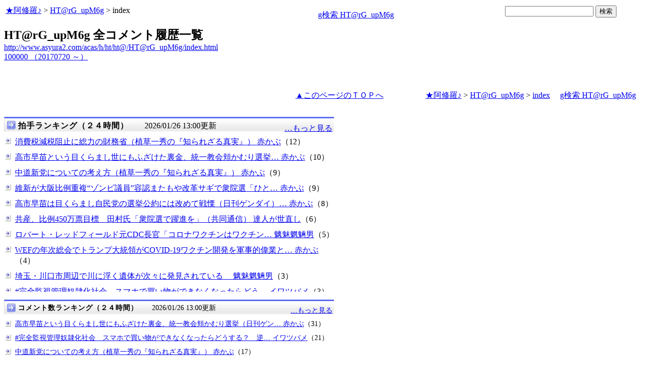

--- FILE ---
content_type: text/html
request_url: http://www.asyura3.com/rank/iframe/sogo/
body_size: 1323
content:
<!DOCTYPE html>
<html lang="ja">
<head>
<meta http-equiv="Pragma" content="no-cache">
<meta http-equiv="Cache-Control" content="no-cache">
<meta http-equiv="Expires" content="Thu, 01 Dec 1994 16:00:00 GMT">
<meta http-equiv="Content-Type" content="text/html; charset=UTF-8" />
<title>総合 アクセス数ランキング</title>
<style type="text/css">
.box {background:url(http://www.asyura3.com/new/img/bk.png) repeat-x 0 0}
.box{border-top:solid 3px #5b6bf0;border-right:solid 1px #ddd;border-left:solid 1px #ddd;width:100%;position:relative;min-height:27px;margin:10px 0 0}
.hd h1{font-size:100%;margin-top:5px;padding:0;letter-spacing:1px;float:left;}
.hd h1.h{font-size:14px;font-weight: bold; }
.hd2{font-size:14px;margin:10px 4px 0px 0px;float:right;}
.hd3{font-size:9px;margin:4px 2px 0px 2px;float:left;}
.hd img{margin:5px 4px 0px 5px;float:left}
.top { 
padding:5px 0px 0px 22px;
font-size:14px;
}
.line { 
padding:10px 0px 0px 22px;
font-size:14px;
background: url(http://new.asyura3.com/img/ya2.jpg)  no-repeat 3px 12px ;}
</style>


</head>
<body>

<!-- main -->

<div class="ranking"><div class="box">
<div class="hd"><img src="http://new.asyura3.com/img/ya1.jpg" ><h1 class="h">総合 アクセス数ランキング（２４時間）</h1><div class="hd3">　　2026/01/26 12:45更新</div>
<div class="hd2">
<a href="http://rank.asyura3.com/sogo/001/1/" target="_blank">…もっと見る</a></div>
</div>
</div>



<div class="line"><a href="http://www.asyura2.com/25/senkyo298/msg/835.html" target="_blank">高市早苗という目くらまし世にもふざけた裏金、統一教会頬かむり選挙（日刊ゲ…赤かぶ</a>（1,346）</div>
<div class="line"><a href="http://www.asyura2.com/25/senkyo298/msg/832.html" target="_blank">｢この世が終わった｣のを知らないのは日本だけ　資本主義､民主主義が終わり…西大寺</a>（1,020）</div>
<div class="line"><a href="http://www.asyura2.com/25/senkyo298/msg/834.html" target="_blank">中道新党についての考え方（植草一秀の『知られざる真実』）…赤かぶ</a>（914）</div>
<div class="line"><a href="http://www.asyura2.com/25/senkyo298/msg/836.html" target="_blank">維新が大阪比例重複“ゾンビ議員”容認またもや改革サギで衆院選「ひとり負け…赤かぶ</a>（695）</div>
<div class="line"><a href="http://www.asyura2.com/25/iryo14/msg/224.html" target="_blank">WEFの年次総会でトランプ大統領がCOVID-19ワクチン開発を軍事的偉…赤かぶ</a>（574）</div>




</font>
</body>
</html>

--- FILE ---
content_type: text/javascript;charset=UTF-8
request_url: https://s-rtb.send.microad.jp/ad?spot=fc923e12270760905d9a665b1f8d08f3&cb=microadCompass.AdRequestor.callback&url=http%3A%2F%2Fwww.asyura2.com%2Facas%2Fh%2Fht%2Fht%40%2FHT%40rG_upM6g%2Findex.html&vo=true&mimes=%5B100%2C300%2C301%2C302%5D&cbt=a74720ab447070019bf88c3848&pa=false&ar=false&ver=%5B%22compass.js.v1.20.1%22%5D
body_size: 160
content:
microadCompass.AdRequestor.callback({"spot":"fc923e12270760905d9a665b1f8d08f3","sequence":"2","impression_id":"3186410196378221098"})

--- FILE ---
content_type: text/javascript;charset=UTF-8
request_url: https://s-rtb.send.microad.jp/ad?spot=5022c285618ff82a4d027e02feb9e58d&cb=microadCompass.AdRequestor.callback&url=http%3A%2F%2Fwww.asyura2.com%2Facas%2Fh%2Fht%2Fht%40%2FHT%40rG_upM6g%2Findex.html&vo=true&mimes=%5B100%2C300%2C301%2C302%5D&cbt=ae73ad7abcc8b0019bf88c384d&pa=false&ar=false&ver=%5B%22compass.js.v1.20.1%22%5D
body_size: 160
content:
microadCompass.AdRequestor.callback({"spot":"5022c285618ff82a4d027e02feb9e58d","sequence":"2","impression_id":"3271210196378221098"})

--- FILE ---
content_type: text/javascript;charset=UTF-8
request_url: https://s-rtb.send.microad.jp/ad?spot=ec03ee448842489429299e402214d93d&cb=microadCompass.AdRequestor.callback&url=http%3A%2F%2Fwww.asyura2.com%2Facas%2Fh%2Fht%2Fht%40%2FHT%40rG_upM6g%2Findex.html&vo=true&mimes=%5B100%2C300%2C301%2C302%5D&cbt=47010aa69b47e4019bf88c3852&pa=false&ar=false&ver=%5B%22compass.js.v1.20.1%22%5D
body_size: 161
content:
microadCompass.AdRequestor.callback({"spot":"ec03ee448842489429299e402214d93d","sequence":"2","impression_id":"3186510196378221098"})

--- FILE ---
content_type: text/javascript;charset=UTF-8
request_url: https://s-rtb.send.microad.jp/ad?spot=bd5c9bae37707c2e4433d824baaabc58&cb=microadCompass.AdRequestor.callback&url=http%3A%2F%2Fwww.asyura2.com%2Facas%2Fh%2Fht%2Fht%40%2FHT%40rG_upM6g%2Findex.html&vo=true&mimes=%5B100%2C300%2C301%2C302%5D&cbt=bd8413db331f18019bf88c3845&pa=false&ar=false&ver=%5B%22compass.js.v1.20.1%22%5D
body_size: 160
content:
microadCompass.AdRequestor.callback({"spot":"bd5c9bae37707c2e4433d824baaabc58","sequence":"2","impression_id":"3186610196378221098"})

--- FILE ---
content_type: text/javascript;charset=UTF-8
request_url: https://s-rtb.send.microad.jp/ad?spot=1ec45163df1c35d399cc38a7471def0d&cb=microadCompass.AdRequestor.callback&url=http%3A%2F%2Fwww.asyura2.com%2Facas%2Fh%2Fht%2Fht%40%2FHT%40rG_upM6g%2Findex.html&vo=true&mimes=%5B100%2C300%2C301%2C302%5D&cbt=24f35535f7fa64019bf88c384e&pa=false&ar=false&ver=%5B%22compass.js.v1.20.1%22%5D
body_size: 160
content:
microadCompass.AdRequestor.callback({"spot":"1ec45163df1c35d399cc38a7471def0d","sequence":"2","impression_id":"3186910196378221098"})

--- FILE ---
content_type: text/javascript;charset=UTF-8
request_url: https://s-rtb.send.microad.jp/ad?spot=eed5e832ce222a60d1fa3be95dbf1fe7&cb=microadCompass.AdRequestor.callback&url=http%3A%2F%2Fwww.asyura2.com%2Facas%2Fh%2Fht%2Fht%40%2FHT%40rG_upM6g%2Findex.html&vo=true&mimes=%5B100%2C300%2C301%2C302%5D&cbt=28af04213497b6019bf88c3847&pa=false&ar=false&ver=%5B%22compass.js.v1.20.1%22%5D
body_size: 160
content:
microadCompass.AdRequestor.callback({"spot":"eed5e832ce222a60d1fa3be95dbf1fe7","sequence":"2","impression_id":"3186810196378221098"})

--- FILE ---
content_type: text/javascript;charset=UTF-8
request_url: https://s-rtb.send.microad.jp/ad?spot=68e87351c90dbc75e318934b5d22983a&cb=microadCompass.AdRequestor.callback&url=http%3A%2F%2Fwww.asyura2.com%2Facas%2Fh%2Fht%2Fht%40%2FHT%40rG_upM6g%2Findex.html&vo=true&mimes=%5B100%2C300%2C301%2C302%5D&cbt=2d932e4b753bd6019bf88c3850&pa=false&ar=false&ver=%5B%22compass.js.v1.20.1%22%5D
body_size: 160
content:
microadCompass.AdRequestor.callback({"spot":"68e87351c90dbc75e318934b5d22983a","sequence":"2","impression_id":"3271110196378221098"})

--- FILE ---
content_type: text/javascript;charset=UTF-8
request_url: https://s-rtb.send.microad.jp/ad?spot=4399c53900f7d1614209de8536e22af8&cb=microadCompass.AdRequestor.callback&url=http%3A%2F%2Fwww.asyura2.com%2Facas%2Fh%2Fht%2Fht%40%2FHT%40rG_upM6g%2Findex.html&vo=true&mimes=%5B100%2C300%2C301%2C302%5D&cbt=c5a73191859208019bf88c384f&pa=false&ar=false&ver=%5B%22compass.js.v1.20.1%22%5D
body_size: 160
content:
microadCompass.AdRequestor.callback({"spot":"4399c53900f7d1614209de8536e22af8","sequence":"2","impression_id":"3186710196378221098"})